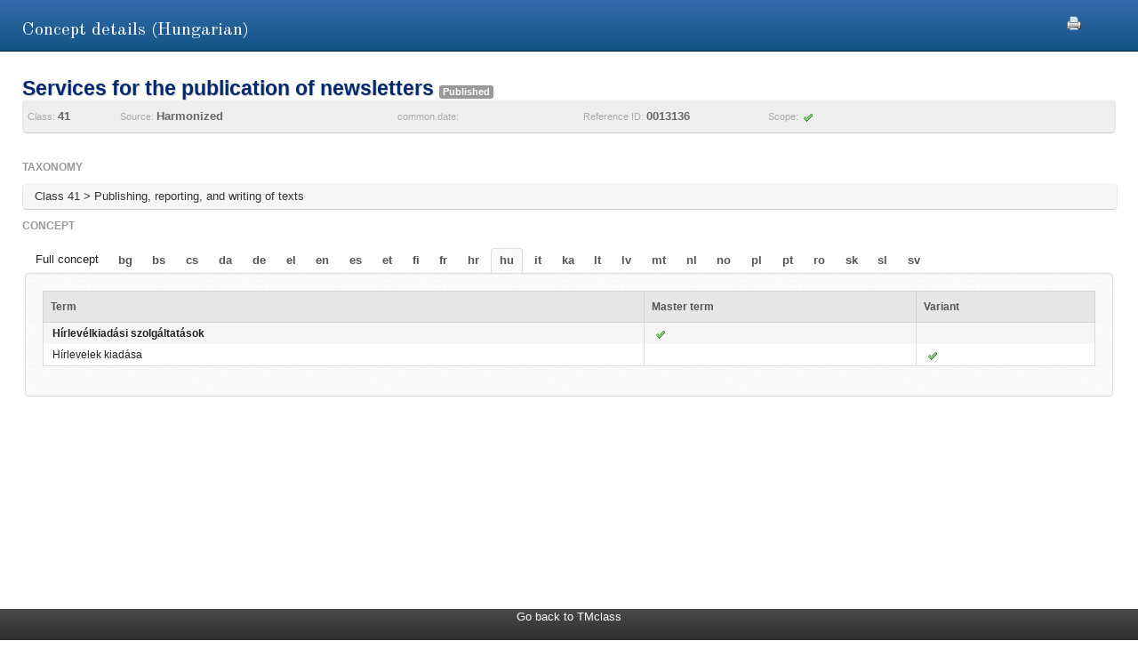

--- FILE ---
content_type: text/html;charset=UTF-8
request_url: https://euipo.europa.eu/ec2/concept/10951794/hu;jsessionid=D09BC1DF2346F194195F5C0B3390496C
body_size: 10841
content:
<!DOCTYPE HTML SYSTEM "about:legacy-compat">
<html lang="en"><head><meta content="IE=9; IE=EDGE" http-equiv="X-UA-Compatible"/><meta content="text/html; charset=UTF-8" http-equiv="Content-Type"/><meta content="width=device-width, initial-scale=1.0" name="viewport"/><meta content="Find Nice classification Goods and Services terminology for a given concept" name="description"/><link href="/ec2/static/20250620124701/styles/main.css" type="text/css" rel="stylesheet"/><link href="/ec2/static/20250620124701/styles/ec2.css" type="text/css" rel="stylesheet"/><link media="print" href="/ec2/static/20250620124701/styles/print.css" type="text/css" rel="stylesheet"/><link href="/ec2/static/20250620124701/images/favicon.ico" type="image/x-icon" rel="shortcut icon"/><title>Concept details | TMclass</title><style type="text/css">
			.contentWrapper {border:0!important}
		</style></head>
<!--[if lt IE 7 ]> <body class="ie6 med sans-serif"  id="modalW"> <![endif]--><!--[if IE 7 ]>   <body class="ie7 med sans-serif" id="modalW"> <![endif]--><!--[if IE 8 ]>    <body class="ie8 med sans-serif"  id="modalW"> <![endif]--><!--[if IE 9 ]>    <body class="ie9 med sans-serif"  id="modalW"> <![endif]-->
<!--[if (gt IE 9)|!(IE)]><!--> <body id="modalW" class="med sans-serif"> <!--<![endif]--> <div id="wrap_content">
			<!--  -->
			<div class="contentWrapper clearfix"><div class="printModal"><a title="You can use your browser print option safely or click this print icon" onclick="window.print();_paq.push([&apos;trackEvent&apos;, &apos;PRINT&apos;, &apos;PRINT&apos;, &apos;PRINT&apos;]);" href="#"><img src="/ec2/static/images/print.png"/></a></div>
				<!-- mainContent -->
				<div class="clearfix" id="pageContent"><div class="container-fluid" id="contentWrapper"><div id="cookieMsg" style="display:none" class="roundBox contentError"><p>Your browser&#39;s cookies are not enabled. For full functionality of this site you will need to &lt;strong&gt;activate cookies in your browser&lt;/strong&gt;.</p><p>You can&nbsp;
			<strong class="modalW"><a onclick="_paq.push([&apos;trackEvent&apos;, &apos;HELP&apos;, &apos;Help_en&apos;, &apos;Help_en&apos;]);" href="/ec2/static/html/help-en.html#cookies">follow these instructions to turn cookies on</a></strong>,&nbsp;
			and refresh this page to continue using TMclass.</p></div><noscript><div class="contentError"><p>For full functionality of this site it is &lt;strong&gt;mandatory to enable JavaScript&lt;/strong&gt;.<br/><br/>Here are the&nbsp;
			<a target="_blank" href="http://www.enable-javascript.com/">instructions how to enable JavaScript in your web browser</a>.
		</p></div></noscript><div id="details"><h2>Concept details (Hungarian)</h2><div class="module concept-details-top"><div id="concept-top-details-container"><div class="concept-info-container"><div class="row-fluid"><div class="span10 english_master_title"><h4>Services for the publication of newsletters </h4><p class="label concept-status-msg published">Published</p><div class="wipo-status-msg"></div></div></div><div class="row-fluid concept-info-row"><div class="span1"><small>Class: </small><strong>41</strong></div><div class="span3"><small>Source: </small><strong>Harmonized</strong></div><div class="span2"><small>common.date: </small><strong></strong></div><div class="span2"><small>Reference ID: </small><strong>0013136</strong></div><div class="span2"><small>Scope: </small><img title="Accepted" src="/ec2/static/images/tick.png"/></div></div></div></div></div><div class="module conceptTable"><div class="row-fluid tree-path-row"><h6>Taxonomy</h6><ul id="tree-path-plain-show"><li>Class 41 > Publishing, reporting, and writing of texts</li></ul></div><h6>concept</h6><div class="tabs ui-tabs ui-widget ui-widget-content ui-corner-all"><ul style="display:block;" class="ui-tabs-nav ui-helper-reset ui-helper-clearfix ui-widget-header ui-corner-all" id="langTabs"><li><a href="/ec2/concept/10951794">Full concept</a></li><li class=" ui-state-default ui-corner-top"><a href="/ec2/concept/10951794/bg">bg</a></li><li class=" ui-state-default ui-corner-top"><a href="/ec2/concept/10951794/bs">bs</a></li><li class=" ui-state-default ui-corner-top"><a href="/ec2/concept/10951794/cs">cs</a></li><li class=" ui-state-default ui-corner-top"><a href="/ec2/concept/10951794/da">da</a></li><li class=" ui-state-default ui-corner-top"><a href="/ec2/concept/10951794/de">de</a></li><li class=" ui-state-default ui-corner-top"><a href="/ec2/concept/10951794/el">el</a></li><li class=" ui-state-default ui-corner-top"><a href="/ec2/concept/10951794/en">en</a></li><li class=" ui-state-default ui-corner-top"><a href="/ec2/concept/10951794/es">es</a></li><li class=" ui-state-default ui-corner-top"><a href="/ec2/concept/10951794/et">et</a></li><li class=" ui-state-default ui-corner-top"><a href="/ec2/concept/10951794/fi">fi</a></li><li class=" ui-state-default ui-corner-top"><a href="/ec2/concept/10951794/fr">fr</a></li><li class=" ui-state-default ui-corner-top"><a href="/ec2/concept/10951794/hr">hr</a></li><li class="ui-tabs-selected ui-state-active ui-state-default ui-corner-top"><a href="/ec2/concept/10951794/hu">hu</a></li><li class=" ui-state-default ui-corner-top"><a href="/ec2/concept/10951794/it">it</a></li><li class=" ui-state-default ui-corner-top"><a href="/ec2/concept/10951794/ka">ka</a></li><li class=" ui-state-default ui-corner-top"><a href="/ec2/concept/10951794/lt">lt</a></li><li class=" ui-state-default ui-corner-top"><a href="/ec2/concept/10951794/lv">lv</a></li><li class=" ui-state-default ui-corner-top"><a href="/ec2/concept/10951794/mt">mt</a></li><li class=" ui-state-default ui-corner-top"><a href="/ec2/concept/10951794/nl">nl</a></li><li class=" ui-state-default ui-corner-top"><a href="/ec2/concept/10951794/no">no</a></li><li class=" ui-state-default ui-corner-top"><a href="/ec2/concept/10951794/pl">pl</a></li><li class=" ui-state-default ui-corner-top"><a href="/ec2/concept/10951794/pt">pt</a></li><li class=" ui-state-default ui-corner-top"><a href="/ec2/concept/10951794/ro">ro</a></li><li class=" ui-state-default ui-corner-top"><a href="/ec2/concept/10951794/sk">sk</a></li><li class=" ui-state-default ui-corner-top"><a href="/ec2/concept/10951794/sl">sl</a></li><li class=" ui-state-default ui-corner-top"><a href="/ec2/concept/10951794/sv">sv</a></li></ul><div class="roundBox well"><div class="showConceptTable"><table class="display detailsTableNoSort" border="0" cellspacing="0" cellpadding="0"><thead><tr><th class="col6 ui-state-default  ">Term</th><th class="ui-state-default">Master term</th><th class="ui-state-default">Variant</th></tr></thead><tbody><tr id="node181921093" class="master"><td dir="LTR"><strong><a onclick="_paq.push([&apos;trackEvent&apos;, &apos;Detail&apos;, &apos;Detail_hu&apos;, &apos;Detail_hu&apos;]);" href="/ec2/term/131502878">Hírlevélkiadási szolgáltatások</a></strong></td><td><strong><img src="/ec2/static/images/tick.png"/></strong></td><td/></tr><tr id="node181921094" class="equivalent"><td dir="LTR"><a onclick="_paq.push([&apos;trackEvent&apos;, &apos;Detail&apos;, &apos;Detail_hu&apos;, &apos;Detail_hu&apos;]);" href="/ec2/term/26254043">Hírlevelek kiadása</a></td><td/><td><img src="/ec2/static/images/tick.png"/></td></tr></tbody></table></div></div></div></div></div></div></div></div></div><div id="footer"><footer id="wrap_footer"><p id="goBack"><a onclick="_paq.push([&apos;trackEvent&apos;, &apos;HOME&apos;, &apos;Home&apos;, &apos;Home&apos;]);" href="javascript:closeModal()">Go back to TMclass</a></p></footer></div>
	<script src="/ec2/static/20250620124701/js/jquery-1.8.3.min.js" type="text/javascript"></script>
	
	<script src="/ec2/static/20250620124701/js/jquery-plugins.min.js" type="text/javascript"></script>
	<script type="text/javascript">
			// Define interface language
			var LOCALEC2 = "en";			
			
			// Define working path (used on Javascript files)
			var EC2PATH = "/ec2/";
				
			// Open in new window message
			var TARGETBLANK = "Open in new window";
				
			// Print this page message
			var PRINTTHISPAGE = "Print this page";
				
			// Close button
			var CLOSEBTN = "Close";
			
			// Default sorting for advanced search
			var ADV_SEARCH_DEFAULT_SORT = "relevance";
						
			var DATATABLES_I18N = {
				oPaginate: {
					sFirst : "First", 
					sLast : "Last",
					sNext: "",
					sPrevious : ""
				},
				sEmptyTable: " No matching records found.",
				oAria:{
					sSortAscending : ": Click to sort column ascending",
					sSortDescending : ": Click to sort column descending"
				},
				sInfo: "Showing _START_ to _END_ of _TOTAL_ entries",
				sInfoEmpty: "Showing 0 to 0 of 0 entries",
				sInfoFiltered: "(filtered from _MAX_ total entries)",
				sInfoThousands: "",
				sLengthMenu: "Show _MENU_ entries",
				sLoadingRecords: "Loading...",
				sProcessing: "Processing...",
				sSearch: "Search: ",
				sZeroRecords: "No matching records found.",
				sPageOf: "Page _CURRENT_ of  _TOTAL_"
			};

			function getRtlLanguages() {
				return '[ar, he]';
			}

			function isRTLLayout() {
				return 'false' === 'true';
			}

			function isTM5() {
				return '' === 'true';
			}

			function getTM5Path() {
				return '';
			}

			function isRegional() {
				return 'false';
			}

			$(document).ready(function () {
				ec2.mainLib.init();
			});
		</script>
		<!--[if lte IE 6]>
		<script type="text/javascript" src="/ec2/static/20250620124701/js/dd_belatedpng.js"/><script type="text/javascript">
			// PNG fix
			$(document).ready(function() {
				$("img[src$=.png]").addClass("png");
				DD_belatedPNG.fix('.png');
			});			
		</script>
		  <![endif]-->
		
	<script src="/ec2/static/20250620124701/js/script-min.js" type="text/javascript"></script>
	
	<script src="/ec2/static/20250620124701/js/script.common-min.js" type="text/javascript"></script>
	<script type="text/javascript">
			  var _paq = _paq || [];
			  /* tracker methods like "setCustomDimension" should be called before "trackPageView" */
			  _paq.push(["setCookieDomain", "*.euipo.europa.eu"]);
			  _paq.push(["setDoNotTrack", true]);
			  _paq.push(['trackPageView']);
			  _paq.push(['enableLinkTracking']);
			  (function() {
			    var u="https://stats.euipo.europa.eu/";
			    _paq.push(['setTrackerUrl', u+'piwik.php']);
			    _paq.push(['setSiteId', '20']);
			    var d=document, g=d.createElement('script'), s=d.getElementsByTagName('script')[0];
			    g.type='text/javascript'; g.async=true; g.defer=true; g.src=u+'piwik.js'; s.parentNode.insertBefore(g,s);
			  })();
			</script><noscript><p><img alt="" style="border:0;" src="https://stats.euipo.europa.eu/piwik.php?idsite=20&amp;rec=1"/></p></noscript></body></html><script>

		function closeModal() {
			window.parent.location="/ec2";
		}

	</script>